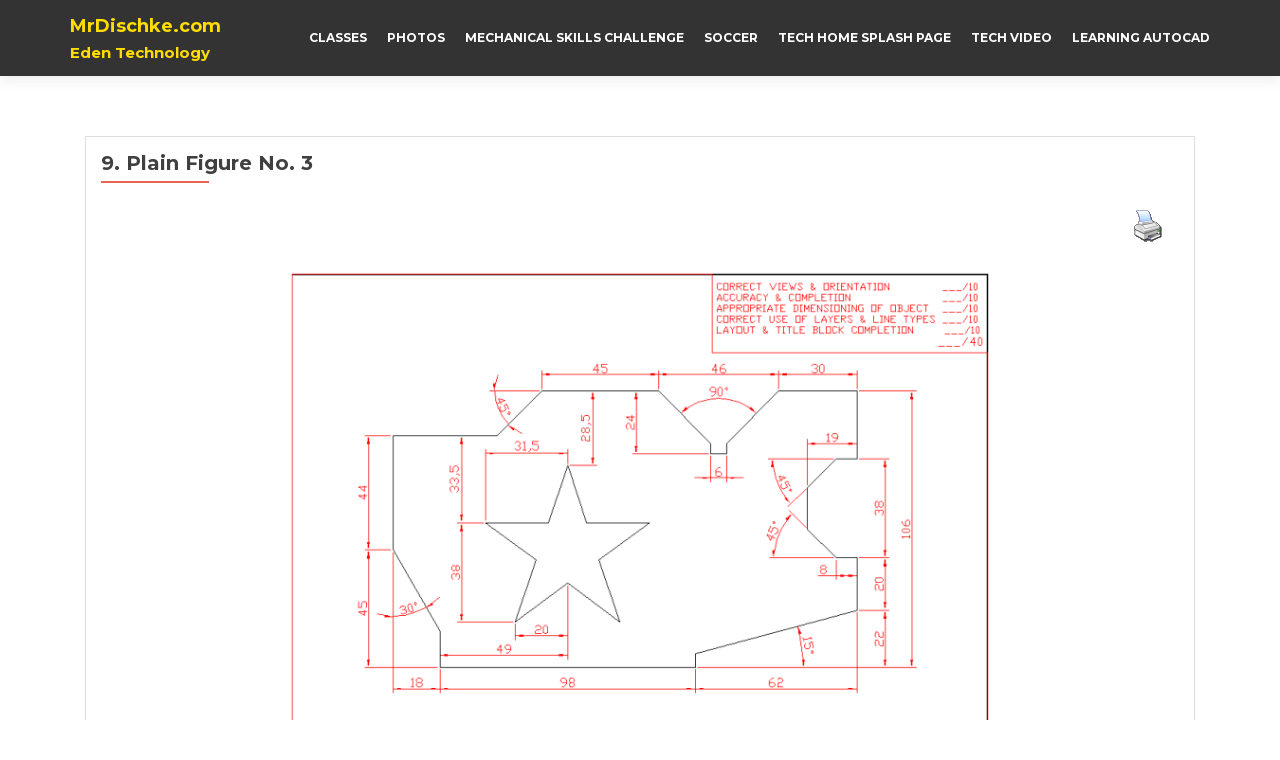

--- FILE ---
content_type: text/html; charset=UTF-8
request_url: http://mrdischke.com/gr-9-technology/1-autocad/9-plain-figure-no-3/
body_size: 11158
content:
<!DOCTYPE html>

<html lang="en-US">

<head>

	
    <meta charset="UTF-8">
    <meta name="viewport" content="width=device-width, initial-scale=1">
    <link rel="profile" href="http://gmpg.org/xfn/11">
    <link rel="pingback" href="http://mrdischke.com/xmlrpc.php">
	
	
    <!--[if lt IE 9]>
    <script src="http://mrdischke.com/wp-content/themes/zerif-lite/js/html5.js"></script>
    <link rel="stylesheet" href="http://mrdischke.com/wp-content/themes/zerif-lite/css/ie.css" type="text/css">
    <![endif]-->
	
	<title>9. Plain Figure No. 3 &#8211; MrDischke.com</title>
<meta name='robots' content='max-image-preview:large' />
<link rel='dns-prefetch' href='//fonts.googleapis.com' />
<link rel="alternate" type="application/rss+xml" title="MrDischke.com &raquo; Feed" href="http://mrdischke.com/feed/" />
<link rel="alternate" type="application/rss+xml" title="MrDischke.com &raquo; Comments Feed" href="http://mrdischke.com/comments/feed/" />
<link rel="alternate" title="oEmbed (JSON)" type="application/json+oembed" href="http://mrdischke.com/wp-json/oembed/1.0/embed?url=http%3A%2F%2Fmrdischke.com%2Fgr-9-technology%2F1-autocad%2F9-plain-figure-no-3%2F" />
<link rel="alternate" title="oEmbed (XML)" type="text/xml+oembed" href="http://mrdischke.com/wp-json/oembed/1.0/embed?url=http%3A%2F%2Fmrdischke.com%2Fgr-9-technology%2F1-autocad%2F9-plain-figure-no-3%2F&#038;format=xml" />
<style id='wp-img-auto-sizes-contain-inline-css' type='text/css'>
img:is([sizes=auto i],[sizes^="auto," i]){contain-intrinsic-size:3000px 1500px}
/*# sourceURL=wp-img-auto-sizes-contain-inline-css */
</style>
<style id='wp-emoji-styles-inline-css' type='text/css'>

	img.wp-smiley, img.emoji {
		display: inline !important;
		border: none !important;
		box-shadow: none !important;
		height: 1em !important;
		width: 1em !important;
		margin: 0 0.07em !important;
		vertical-align: -0.1em !important;
		background: none !important;
		padding: 0 !important;
	}
/*# sourceURL=wp-emoji-styles-inline-css */
</style>
<style id='wp-block-library-inline-css' type='text/css'>
:root{--wp-block-synced-color:#7a00df;--wp-block-synced-color--rgb:122,0,223;--wp-bound-block-color:var(--wp-block-synced-color);--wp-editor-canvas-background:#ddd;--wp-admin-theme-color:#007cba;--wp-admin-theme-color--rgb:0,124,186;--wp-admin-theme-color-darker-10:#006ba1;--wp-admin-theme-color-darker-10--rgb:0,107,160.5;--wp-admin-theme-color-darker-20:#005a87;--wp-admin-theme-color-darker-20--rgb:0,90,135;--wp-admin-border-width-focus:2px}@media (min-resolution:192dpi){:root{--wp-admin-border-width-focus:1.5px}}.wp-element-button{cursor:pointer}:root .has-very-light-gray-background-color{background-color:#eee}:root .has-very-dark-gray-background-color{background-color:#313131}:root .has-very-light-gray-color{color:#eee}:root .has-very-dark-gray-color{color:#313131}:root .has-vivid-green-cyan-to-vivid-cyan-blue-gradient-background{background:linear-gradient(135deg,#00d084,#0693e3)}:root .has-purple-crush-gradient-background{background:linear-gradient(135deg,#34e2e4,#4721fb 50%,#ab1dfe)}:root .has-hazy-dawn-gradient-background{background:linear-gradient(135deg,#faaca8,#dad0ec)}:root .has-subdued-olive-gradient-background{background:linear-gradient(135deg,#fafae1,#67a671)}:root .has-atomic-cream-gradient-background{background:linear-gradient(135deg,#fdd79a,#004a59)}:root .has-nightshade-gradient-background{background:linear-gradient(135deg,#330968,#31cdcf)}:root .has-midnight-gradient-background{background:linear-gradient(135deg,#020381,#2874fc)}:root{--wp--preset--font-size--normal:16px;--wp--preset--font-size--huge:42px}.has-regular-font-size{font-size:1em}.has-larger-font-size{font-size:2.625em}.has-normal-font-size{font-size:var(--wp--preset--font-size--normal)}.has-huge-font-size{font-size:var(--wp--preset--font-size--huge)}.has-text-align-center{text-align:center}.has-text-align-left{text-align:left}.has-text-align-right{text-align:right}.has-fit-text{white-space:nowrap!important}#end-resizable-editor-section{display:none}.aligncenter{clear:both}.items-justified-left{justify-content:flex-start}.items-justified-center{justify-content:center}.items-justified-right{justify-content:flex-end}.items-justified-space-between{justify-content:space-between}.screen-reader-text{border:0;clip-path:inset(50%);height:1px;margin:-1px;overflow:hidden;padding:0;position:absolute;width:1px;word-wrap:normal!important}.screen-reader-text:focus{background-color:#ddd;clip-path:none;color:#444;display:block;font-size:1em;height:auto;left:5px;line-height:normal;padding:15px 23px 14px;text-decoration:none;top:5px;width:auto;z-index:100000}html :where(.has-border-color){border-style:solid}html :where([style*=border-top-color]){border-top-style:solid}html :where([style*=border-right-color]){border-right-style:solid}html :where([style*=border-bottom-color]){border-bottom-style:solid}html :where([style*=border-left-color]){border-left-style:solid}html :where([style*=border-width]){border-style:solid}html :where([style*=border-top-width]){border-top-style:solid}html :where([style*=border-right-width]){border-right-style:solid}html :where([style*=border-bottom-width]){border-bottom-style:solid}html :where([style*=border-left-width]){border-left-style:solid}html :where(img[class*=wp-image-]){height:auto;max-width:100%}:where(figure){margin:0 0 1em}html :where(.is-position-sticky){--wp-admin--admin-bar--position-offset:var(--wp-admin--admin-bar--height,0px)}@media screen and (max-width:600px){html :where(.is-position-sticky){--wp-admin--admin-bar--position-offset:0px}}

/*# sourceURL=wp-block-library-inline-css */
</style><style id='global-styles-inline-css' type='text/css'>
:root{--wp--preset--aspect-ratio--square: 1;--wp--preset--aspect-ratio--4-3: 4/3;--wp--preset--aspect-ratio--3-4: 3/4;--wp--preset--aspect-ratio--3-2: 3/2;--wp--preset--aspect-ratio--2-3: 2/3;--wp--preset--aspect-ratio--16-9: 16/9;--wp--preset--aspect-ratio--9-16: 9/16;--wp--preset--color--black: #000000;--wp--preset--color--cyan-bluish-gray: #abb8c3;--wp--preset--color--white: #ffffff;--wp--preset--color--pale-pink: #f78da7;--wp--preset--color--vivid-red: #cf2e2e;--wp--preset--color--luminous-vivid-orange: #ff6900;--wp--preset--color--luminous-vivid-amber: #fcb900;--wp--preset--color--light-green-cyan: #7bdcb5;--wp--preset--color--vivid-green-cyan: #00d084;--wp--preset--color--pale-cyan-blue: #8ed1fc;--wp--preset--color--vivid-cyan-blue: #0693e3;--wp--preset--color--vivid-purple: #9b51e0;--wp--preset--gradient--vivid-cyan-blue-to-vivid-purple: linear-gradient(135deg,rgb(6,147,227) 0%,rgb(155,81,224) 100%);--wp--preset--gradient--light-green-cyan-to-vivid-green-cyan: linear-gradient(135deg,rgb(122,220,180) 0%,rgb(0,208,130) 100%);--wp--preset--gradient--luminous-vivid-amber-to-luminous-vivid-orange: linear-gradient(135deg,rgb(252,185,0) 0%,rgb(255,105,0) 100%);--wp--preset--gradient--luminous-vivid-orange-to-vivid-red: linear-gradient(135deg,rgb(255,105,0) 0%,rgb(207,46,46) 100%);--wp--preset--gradient--very-light-gray-to-cyan-bluish-gray: linear-gradient(135deg,rgb(238,238,238) 0%,rgb(169,184,195) 100%);--wp--preset--gradient--cool-to-warm-spectrum: linear-gradient(135deg,rgb(74,234,220) 0%,rgb(151,120,209) 20%,rgb(207,42,186) 40%,rgb(238,44,130) 60%,rgb(251,105,98) 80%,rgb(254,248,76) 100%);--wp--preset--gradient--blush-light-purple: linear-gradient(135deg,rgb(255,206,236) 0%,rgb(152,150,240) 100%);--wp--preset--gradient--blush-bordeaux: linear-gradient(135deg,rgb(254,205,165) 0%,rgb(254,45,45) 50%,rgb(107,0,62) 100%);--wp--preset--gradient--luminous-dusk: linear-gradient(135deg,rgb(255,203,112) 0%,rgb(199,81,192) 50%,rgb(65,88,208) 100%);--wp--preset--gradient--pale-ocean: linear-gradient(135deg,rgb(255,245,203) 0%,rgb(182,227,212) 50%,rgb(51,167,181) 100%);--wp--preset--gradient--electric-grass: linear-gradient(135deg,rgb(202,248,128) 0%,rgb(113,206,126) 100%);--wp--preset--gradient--midnight: linear-gradient(135deg,rgb(2,3,129) 0%,rgb(40,116,252) 100%);--wp--preset--font-size--small: 13px;--wp--preset--font-size--medium: 20px;--wp--preset--font-size--large: 36px;--wp--preset--font-size--x-large: 42px;--wp--preset--spacing--20: 0.44rem;--wp--preset--spacing--30: 0.67rem;--wp--preset--spacing--40: 1rem;--wp--preset--spacing--50: 1.5rem;--wp--preset--spacing--60: 2.25rem;--wp--preset--spacing--70: 3.38rem;--wp--preset--spacing--80: 5.06rem;--wp--preset--shadow--natural: 6px 6px 9px rgba(0, 0, 0, 0.2);--wp--preset--shadow--deep: 12px 12px 50px rgba(0, 0, 0, 0.4);--wp--preset--shadow--sharp: 6px 6px 0px rgba(0, 0, 0, 0.2);--wp--preset--shadow--outlined: 6px 6px 0px -3px rgb(255, 255, 255), 6px 6px rgb(0, 0, 0);--wp--preset--shadow--crisp: 6px 6px 0px rgb(0, 0, 0);}:where(.is-layout-flex){gap: 0.5em;}:where(.is-layout-grid){gap: 0.5em;}body .is-layout-flex{display: flex;}.is-layout-flex{flex-wrap: wrap;align-items: center;}.is-layout-flex > :is(*, div){margin: 0;}body .is-layout-grid{display: grid;}.is-layout-grid > :is(*, div){margin: 0;}:where(.wp-block-columns.is-layout-flex){gap: 2em;}:where(.wp-block-columns.is-layout-grid){gap: 2em;}:where(.wp-block-post-template.is-layout-flex){gap: 1.25em;}:where(.wp-block-post-template.is-layout-grid){gap: 1.25em;}.has-black-color{color: var(--wp--preset--color--black) !important;}.has-cyan-bluish-gray-color{color: var(--wp--preset--color--cyan-bluish-gray) !important;}.has-white-color{color: var(--wp--preset--color--white) !important;}.has-pale-pink-color{color: var(--wp--preset--color--pale-pink) !important;}.has-vivid-red-color{color: var(--wp--preset--color--vivid-red) !important;}.has-luminous-vivid-orange-color{color: var(--wp--preset--color--luminous-vivid-orange) !important;}.has-luminous-vivid-amber-color{color: var(--wp--preset--color--luminous-vivid-amber) !important;}.has-light-green-cyan-color{color: var(--wp--preset--color--light-green-cyan) !important;}.has-vivid-green-cyan-color{color: var(--wp--preset--color--vivid-green-cyan) !important;}.has-pale-cyan-blue-color{color: var(--wp--preset--color--pale-cyan-blue) !important;}.has-vivid-cyan-blue-color{color: var(--wp--preset--color--vivid-cyan-blue) !important;}.has-vivid-purple-color{color: var(--wp--preset--color--vivid-purple) !important;}.has-black-background-color{background-color: var(--wp--preset--color--black) !important;}.has-cyan-bluish-gray-background-color{background-color: var(--wp--preset--color--cyan-bluish-gray) !important;}.has-white-background-color{background-color: var(--wp--preset--color--white) !important;}.has-pale-pink-background-color{background-color: var(--wp--preset--color--pale-pink) !important;}.has-vivid-red-background-color{background-color: var(--wp--preset--color--vivid-red) !important;}.has-luminous-vivid-orange-background-color{background-color: var(--wp--preset--color--luminous-vivid-orange) !important;}.has-luminous-vivid-amber-background-color{background-color: var(--wp--preset--color--luminous-vivid-amber) !important;}.has-light-green-cyan-background-color{background-color: var(--wp--preset--color--light-green-cyan) !important;}.has-vivid-green-cyan-background-color{background-color: var(--wp--preset--color--vivid-green-cyan) !important;}.has-pale-cyan-blue-background-color{background-color: var(--wp--preset--color--pale-cyan-blue) !important;}.has-vivid-cyan-blue-background-color{background-color: var(--wp--preset--color--vivid-cyan-blue) !important;}.has-vivid-purple-background-color{background-color: var(--wp--preset--color--vivid-purple) !important;}.has-black-border-color{border-color: var(--wp--preset--color--black) !important;}.has-cyan-bluish-gray-border-color{border-color: var(--wp--preset--color--cyan-bluish-gray) !important;}.has-white-border-color{border-color: var(--wp--preset--color--white) !important;}.has-pale-pink-border-color{border-color: var(--wp--preset--color--pale-pink) !important;}.has-vivid-red-border-color{border-color: var(--wp--preset--color--vivid-red) !important;}.has-luminous-vivid-orange-border-color{border-color: var(--wp--preset--color--luminous-vivid-orange) !important;}.has-luminous-vivid-amber-border-color{border-color: var(--wp--preset--color--luminous-vivid-amber) !important;}.has-light-green-cyan-border-color{border-color: var(--wp--preset--color--light-green-cyan) !important;}.has-vivid-green-cyan-border-color{border-color: var(--wp--preset--color--vivid-green-cyan) !important;}.has-pale-cyan-blue-border-color{border-color: var(--wp--preset--color--pale-cyan-blue) !important;}.has-vivid-cyan-blue-border-color{border-color: var(--wp--preset--color--vivid-cyan-blue) !important;}.has-vivid-purple-border-color{border-color: var(--wp--preset--color--vivid-purple) !important;}.has-vivid-cyan-blue-to-vivid-purple-gradient-background{background: var(--wp--preset--gradient--vivid-cyan-blue-to-vivid-purple) !important;}.has-light-green-cyan-to-vivid-green-cyan-gradient-background{background: var(--wp--preset--gradient--light-green-cyan-to-vivid-green-cyan) !important;}.has-luminous-vivid-amber-to-luminous-vivid-orange-gradient-background{background: var(--wp--preset--gradient--luminous-vivid-amber-to-luminous-vivid-orange) !important;}.has-luminous-vivid-orange-to-vivid-red-gradient-background{background: var(--wp--preset--gradient--luminous-vivid-orange-to-vivid-red) !important;}.has-very-light-gray-to-cyan-bluish-gray-gradient-background{background: var(--wp--preset--gradient--very-light-gray-to-cyan-bluish-gray) !important;}.has-cool-to-warm-spectrum-gradient-background{background: var(--wp--preset--gradient--cool-to-warm-spectrum) !important;}.has-blush-light-purple-gradient-background{background: var(--wp--preset--gradient--blush-light-purple) !important;}.has-blush-bordeaux-gradient-background{background: var(--wp--preset--gradient--blush-bordeaux) !important;}.has-luminous-dusk-gradient-background{background: var(--wp--preset--gradient--luminous-dusk) !important;}.has-pale-ocean-gradient-background{background: var(--wp--preset--gradient--pale-ocean) !important;}.has-electric-grass-gradient-background{background: var(--wp--preset--gradient--electric-grass) !important;}.has-midnight-gradient-background{background: var(--wp--preset--gradient--midnight) !important;}.has-small-font-size{font-size: var(--wp--preset--font-size--small) !important;}.has-medium-font-size{font-size: var(--wp--preset--font-size--medium) !important;}.has-large-font-size{font-size: var(--wp--preset--font-size--large) !important;}.has-x-large-font-size{font-size: var(--wp--preset--font-size--x-large) !important;}
/*# sourceURL=global-styles-inline-css */
</style>

<style id='classic-theme-styles-inline-css' type='text/css'>
/*! This file is auto-generated */
.wp-block-button__link{color:#fff;background-color:#32373c;border-radius:9999px;box-shadow:none;text-decoration:none;padding:calc(.667em + 2px) calc(1.333em + 2px);font-size:1.125em}.wp-block-file__button{background:#32373c;color:#fff;text-decoration:none}
/*# sourceURL=/wp-includes/css/classic-themes.min.css */
</style>
<link rel='stylesheet' id='gdm-gutenberg-block-backend-js-css' href='http://mrdischke.com/wp-content/plugins/google-drive-embedder/css/gdm-blocks.css?ver=5.3.0' type='text/css' media='all' />
<link rel='stylesheet' id='pdfprnt_frontend-css' href='http://mrdischke.com/wp-content/plugins/pdf-print/css/frontend.css?ver=2.4.6' type='text/css' media='all' />
<link rel='stylesheet' id='responsiveboat-font-css' href='//fonts.googleapis.com/css?family=Titillium+Web%3A400%2C300%2C300italic%2C200italic%2C200%2C400italic%2C600%2C600italic%2C700%2C700italic%2C900&#038;ver=6.9' type='text/css' media='all' />
<link rel='stylesheet' id='zerif_bootstrap_style-css' href='http://mrdischke.com/wp-content/themes/zerif-lite/css/bootstrap.css?ver=6.9' type='text/css' media='all' />
<link rel='stylesheet' id='responsiveboat-style-css' href='http://mrdischke.com/wp-content/themes/zerif-lite/style.css?ver=6.9' type='text/css' media='all' />
<link rel='stylesheet' id='zerif_font-css' href='//fonts.googleapis.com/css?family=Lato%3A300%2C400%2C700%2C400italic%7CMontserrat%3A700%7CHomemade+Apple&#038;subset=latin%2Clatin-ext' type='text/css' media='all' />
<link rel='stylesheet' id='zerif_font_all-css' href='//fonts.googleapis.com/css?family=Open+Sans%3A400%2C300%2C300italic%2C400italic%2C600italic%2C600%2C700%2C700italic%2C800%2C800italic&#038;ver=6.9' type='text/css' media='all' />
<link rel='stylesheet' id='zerif_fontawesome-css' href='http://mrdischke.com/wp-content/themes/zerif-lite/css/font-awesome.min.css?ver=v1' type='text/css' media='all' />
<link rel='stylesheet' id='zerif_pixeden_style-css' href='http://mrdischke.com/wp-content/themes/zerif-lite/css/pixeden-icons.css?ver=v1' type='text/css' media='all' />
<link rel='stylesheet' id='zerif_style-css' href='http://mrdischke.com/wp-content/themes/responsiveboat/style.css?ver=v1' type='text/css' media='all' />
<link rel='stylesheet' id='zerif_responsive_style-css' href='http://mrdischke.com/wp-content/themes/zerif-lite/css/responsive.css?ver=v1' type='text/css' media='all' />
<link rel='stylesheet' id='tablepress-default-css' href='http://mrdischke.com/wp-content/plugins/tablepress/css/build/default.css?ver=3.2.5' type='text/css' media='all' />
<script type="text/javascript" src="http://mrdischke.com/wp-includes/js/jquery/jquery.min.js?ver=3.7.1" id="jquery-core-js"></script>
<script type="text/javascript" src="http://mrdischke.com/wp-includes/js/jquery/jquery-migrate.min.js?ver=3.4.1" id="jquery-migrate-js"></script>
<link rel="https://api.w.org/" href="http://mrdischke.com/wp-json/" /><link rel="alternate" title="JSON" type="application/json" href="http://mrdischke.com/wp-json/wp/v2/pages/51" /><link rel="EditURI" type="application/rsd+xml" title="RSD" href="http://mrdischke.com/xmlrpc.php?rsd" />
<meta name="generator" content="WordPress 6.9" />
<link rel="canonical" href="http://mrdischke.com/gr-9-technology/1-autocad/9-plain-figure-no-3/" />
<link rel='shortlink' href='http://mrdischke.com/?p=51' />
<style type="text/css">.recentcomments a{display:inline !important;padding:0 !important;margin:0 !important;}</style><style type="text/css" id="custom-background-css">
body.custom-background { background-image: url("http://mrdischke.com/wp-content/themes/responsiveboat/images/bg.jpg"); background-position: center top; background-size: auto; background-repeat: repeat; background-attachment: scroll; }
</style>
	<link rel="icon" href="http://mrdischke.com/wp-content/uploads/2016/02/cropped-cropped-cropped-smart-tech-blue-abstract-design-website-header1-1-32x32.jpg" sizes="32x32" />
<link rel="icon" href="http://mrdischke.com/wp-content/uploads/2016/02/cropped-cropped-cropped-smart-tech-blue-abstract-design-website-header1-1-192x192.jpg" sizes="192x192" />
<link rel="apple-touch-icon" href="http://mrdischke.com/wp-content/uploads/2016/02/cropped-cropped-cropped-smart-tech-blue-abstract-design-website-header1-1-180x180.jpg" />
<meta name="msapplication-TileImage" content="http://mrdischke.com/wp-content/uploads/2016/02/cropped-cropped-cropped-smart-tech-blue-abstract-design-website-header1-1-270x270.jpg" />
	
	
</head>


	<body class="wp-singular page-template page-template-template-fullwidth page-template-template-fullwidth-php page page-id-51 page-child parent-pageid-42 wp-theme-zerif-lite wp-child-theme-responsiveboat" itemscope="itemscope" itemtype="http://schema.org/WebPage">



		<header id="home" class="header" itemscope="itemscope" itemtype="http://schema.org/WPHeader" role="banner">

			
				<div id="main-nav" class="navbar navbar-inverse bs-docs-nav" role="banner">
					<div class="container">

						<div class="navbar-header responsive-logo">

							<button class="navbar-toggle collapsed" type="button" data-toggle="collapse" data-target=".bs-navbar-collapse">

							<span class="sr-only">Toggle navigation</span>

							<span class="icon-bar"></span>

							<span class="icon-bar"></span>

							<span class="icon-bar"></span>

							</button>

							<a href="http://mrdischke.com/" class="navbar-brand"><h1 class='rb-site-title'>MrDischke.com</h1><h2 class='rb-site-description'>Eden Technology</h2></a>
						</div>

						<nav class="navbar-collapse bs-navbar-collapse collapse" role="navigation" id="site-navigation" itemscope="itemscope" itemtype="http://schema.org/SiteNavigationElement" role="navigation">
							<ul id="menu-main-menu" class="nav navbar-nav navbar-right responsive-nav main-nav-list"><li id="menu-item-29" class="menu-item menu-item-type-taxonomy menu-item-object-category menu-item-has-children menu-item-29"><a href="http://mrdischke.com/category/classes/">Classes</a>
<ul class="sub-menu">
	<li id="menu-item-622" class="menu-item menu-item-type-post_type menu-item-object-page menu-item-has-children menu-item-622"><a href="http://mrdischke.com/gr-9-woodworking/">Gr 9 Woodworking</a>
	<ul class="sub-menu">
		<li id="menu-item-928" class="menu-item menu-item-type-post_type menu-item-object-page menu-item-928"><a href="http://mrdischke.com/1-career-research/">1. Career Research</a></li>
		<li id="menu-item-628" class="menu-item menu-item-type-post_type menu-item-object-page menu-item-628"><a href="http://mrdischke.com/gr-9-woodworking/1-technical-drawings/">1. Technical Drawings</a></li>
		<li id="menu-item-1017" class="menu-item menu-item-type-post_type menu-item-object-page menu-item-1017"><a href="http://mrdischke.com/gr-9-woodworking/1-technical-drawings/2-cnc-plaque/">1b. CNC plaque</a></li>
		<li id="menu-item-627" class="menu-item menu-item-type-post_type menu-item-object-page menu-item-627"><a href="http://mrdischke.com/gr-9-woodworking/intro-to-tools/">2 Intro to Tools</a></li>
		<li id="menu-item-626" class="menu-item menu-item-type-post_type menu-item-object-page menu-item-626"><a href="http://mrdischke.com/gr-9-woodworking/3-woodworking-machines/">3 Woodworking Machines</a></li>
		<li id="menu-item-625" class="menu-item menu-item-type-post_type menu-item-object-page menu-item-has-children menu-item-625"><a href="http://mrdischke.com/gr-9-woodworking/4-wood-manufacturing/">4. Wood Manufacturing</a>
		<ul class="sub-menu">
			<li id="menu-item-1171" class="menu-item menu-item-type-post_type menu-item-object-page menu-item-1171"><a href="http://mrdischke.com/gr-9-woodworking/4-wood-manufacturing/treasure-chest-roles-explained/">Treasure Chest Roles Explained</a></li>
			<li id="menu-item-736" class="menu-item menu-item-type-post_type menu-item-object-page menu-item-736"><a href="http://mrdischke.com/gr-9-woodworking/observationcommunication-rubric/">Observation/Communication Rubric</a></li>
		</ul>
</li>
		<li id="menu-item-624" class="menu-item menu-item-type-post_type menu-item-object-page menu-item-has-children menu-item-624"><a href="http://mrdischke.com/gr-9-woodworking/5-final-exam-project/">5. Final Exam Project</a>
		<ul class="sub-menu">
			<li id="menu-item-816" class="menu-item menu-item-type-post_type menu-item-object-page menu-item-816"><a href="http://mrdischke.com/gr-9-woodworking/5-final-exam-project/gumball-machine-drawing/">Gumball Machine  Drawing</a></li>
			<li id="menu-item-623" class="menu-item menu-item-type-post_type menu-item-object-page menu-item-623"><a href="http://mrdischke.com/gr-9-woodworking/5-final-exam-project/gumball-outline/">Gumball Outline</a></li>
			<li id="menu-item-812" class="menu-item menu-item-type-post_type menu-item-object-page menu-item-812"><a href="http://mrdischke.com/gr-9-woodworking/5-final-exam-project/gumball-machine-parts-list/">Gumball Machine Parts List</a></li>
			<li id="menu-item-811" class="menu-item menu-item-type-post_type menu-item-object-page menu-item-811"><a href="http://mrdischke.com/gr-9-woodworking/5-final-exam-project/gumball-machine-project-introduction/">Gumball Machine, Project Introduction</a></li>
			<li id="menu-item-813" class="menu-item menu-item-type-post_type menu-item-object-page menu-item-813"><a href="http://mrdischke.com/gr-9-woodworking/5-final-exam-project/gumball-machine-marking-sheet/">Gumball Machine Marking Sheet</a></li>
		</ul>
</li>
		<li id="menu-item-917" class="menu-item menu-item-type-post_type menu-item-object-page menu-item-917"><a href="http://mrdischke.com/gr-9-woodworking/6-gr-9-manuf-marks/">6. Gr 9 Manuf. Marks</a></li>
	</ul>
</li>
	<li id="menu-item-9" class="menu-item menu-item-type-post_type menu-item-object-page current-page-ancestor menu-item-has-children menu-item-9"><a href="http://mrdischke.com/gr-9-technology/">Gr 9 Technology</a>
	<ul class="sub-menu">
		<li id="menu-item-187" class="menu-item menu-item-type-post_type menu-item-object-page menu-item-has-children menu-item-187"><a href="http://mrdischke.com/gr-9-technology/gr-9-technology-outline/0-introduction/">0. Introduction</a>
		<ul class="sub-menu">
			<li id="menu-item-190" class="menu-item menu-item-type-post_type menu-item-object-page menu-item-190"><a href="http://mrdischke.com/gr-9-technology/gr-9-technology-outline/">Gr 9 Technology Outline</a></li>
			<li id="menu-item-197" class="menu-item menu-item-type-post_type menu-item-object-page menu-item-197"><a href="http://mrdischke.com/gr-9-technology/calendar/">Gr. 9 Calendar</a></li>
			<li id="menu-item-202" class="menu-item menu-item-type-post_type menu-item-object-page menu-item-202"><a href="http://mrdischke.com/gr-9-technology/gr-9-technology-outline/gr-9-tech-report-format/">Gr. 9 Tech report format</a></li>
		</ul>
</li>
		<li id="menu-item-1157" class="menu-item menu-item-type-post_type menu-item-object-page menu-item-1157"><a href="http://mrdischke.com/1-career-research/">1. Career Research</a></li>
		<li id="menu-item-49" class="menu-item menu-item-type-post_type menu-item-object-page current-page-ancestor menu-item-49"><a href="http://mrdischke.com/gr-9-technology/1-autocad/">1 AutoCAD</a></li>
		<li id="menu-item-88" class="menu-item menu-item-type-post_type menu-item-object-page menu-item-has-children menu-item-88"><a href="http://mrdischke.com/gr-9-technology/2-cnc-plaque/">2. CNC Locker Plaque</a>
		<ul class="sub-menu">
			<li id="menu-item-258" class="menu-item menu-item-type-post_type menu-item-object-page menu-item-258"><a href="http://mrdischke.com/gr-9-technology/2-cnc-plaque/cnc-programming-g-code-basics/">CNC PROGRAMMING G-Code basics</a></li>
			<li id="menu-item-422" class="menu-item menu-item-type-post_type menu-item-object-page menu-item-422"><a href="http://mrdischke.com/gr-9-technology/2-cnc-plaque/mastercam-engraving-instructions-video/">MasterCAM Engraving Instructions (Video)</a></li>
		</ul>
</li>
		<li id="menu-item-87" class="menu-item menu-item-type-post_type menu-item-object-page menu-item-has-children menu-item-87"><a href="http://mrdischke.com/gr-9-technology/3-rockets/">Rockets</a>
		<ul class="sub-menu">
			<li id="menu-item-509" class="menu-item menu-item-type-post_type menu-item-object-page menu-item-509"><a href="http://mrdischke.com/gr-9-technology/3-rockets/rocket-outline/">Rocket Outline</a></li>
			<li id="menu-item-506" class="menu-item menu-item-type-post_type menu-item-object-page menu-item-506"><a href="http://mrdischke.com/internet-research-grade-9-rockets/">Internet Research Grade 9 Rockets</a></li>
			<li id="menu-item-516" class="menu-item menu-item-type-post_type menu-item-object-page menu-item-516"><a href="http://mrdischke.com/gr-9-technology/3-rockets/space-cad-setup/">Space CAD Setup</a></li>
			<li id="menu-item-89" class="menu-item menu-item-type-post_type menu-item-object-page menu-item-89"><a href="http://mrdischke.com/gr-9-technology/3-rockets/gr-9-rockets-2015-16-sem-1/">Gr 9</a></li>
		</ul>
</li>
		<li id="menu-item-338" class="menu-item menu-item-type-post_type menu-item-object-page menu-item-has-children menu-item-338"><a href="http://mrdischke.com/gr-9-technology/orthographic-drawings/">Orthographic Drawings</a>
		<ul class="sub-menu">
			<li id="menu-item-334" class="menu-item menu-item-type-post_type menu-item-object-page menu-item-334"><a href="http://mrdischke.com/gr-9-technology/orthographic-drawings/0-ortho-question-answer-sheet/">0. Ortho Question ANSWER SHEET</a></li>
			<li id="menu-item-337" class="menu-item menu-item-type-post_type menu-item-object-page menu-item-337"><a href="http://mrdischke.com/gr-9-technology/orthographic-drawings/1-introtoorthographicdrawings/">1.Intro to Orthographic Drawings</a></li>
			<li id="menu-item-336" class="menu-item menu-item-type-post_type menu-item-object-page menu-item-336"><a href="http://mrdischke.com/gr-9-technology/orthographic-drawings/2-ortho-matching-exercise/">2. Ortho Matching Exercise</a></li>
			<li id="menu-item-335" class="menu-item menu-item-type-post_type menu-item-object-page menu-item-335"><a href="http://mrdischke.com/gr-9-technology/orthographic-drawings/3-identifying-faces-exercise/">3. Identifying Faces Exercise</a></li>
			<li id="menu-item-333" class="menu-item menu-item-type-post_type menu-item-object-page menu-item-333"><a href="http://mrdischke.com/gr-9-technology/orthographic-drawings/corner-bracket/">Corner Bracket</a></li>
			<li id="menu-item-332" class="menu-item menu-item-type-post_type menu-item-object-page menu-item-has-children menu-item-332"><a href="http://mrdischke.com/gr-9-technology/orthographic-drawings/ortho-drawings/">Ortho Drawings (practice)</a>
			<ul class="sub-menu">
				<li id="menu-item-1148" class="menu-item menu-item-type-post_type menu-item-object-page menu-item-1148"><a href="http://mrdischke.com/ortho-drawings-2/">Ortho Drawings ( #2)</a></li>
			</ul>
</li>
		</ul>
</li>
		<li id="menu-item-353" class="menu-item menu-item-type-post_type menu-item-object-page menu-item-has-children menu-item-353"><a href="http://mrdischke.com/gr-9-technology/device-holder/">Device Holder</a>
		<ul class="sub-menu">
			<li id="menu-item-416" class="menu-item menu-item-type-post_type menu-item-object-page menu-item-416"><a href="http://mrdischke.com/gr-9-technology/device-holder/mastercam-cutting-out-parts-for-the-device-holder/">MasterCAM cutting out parts for the Device holder (video)</a></li>
		</ul>
</li>
		<li id="menu-item-412" class="menu-item menu-item-type-post_type menu-item-object-page menu-item-has-children menu-item-412"><a href="http://mrdischke.com/gr-9-technology/mouse-trap-powered-car/">Mouse Trap Powered Car</a>
		<ul class="sub-menu">
			<li id="menu-item-411" class="menu-item menu-item-type-post_type menu-item-object-page menu-item-411"><a href="http://mrdischke.com/gr-9-technology/mouse-trap-powered-car/mouse-trap-powered-car-outline/">Mouse Trap Powered Car outline</a></li>
			<li id="menu-item-410" class="menu-item menu-item-type-post_type menu-item-object-page menu-item-410"><a href="http://mrdischke.com/gr-9-technology/mouse-trap-powered-car/mousetrap-car-research/">Mousetrap Car Research</a></li>
			<li id="menu-item-409" class="menu-item menu-item-type-post_type menu-item-object-page menu-item-409"><a href="http://mrdischke.com/gr-9-technology/mouse-trap-powered-car/mousetrap-car-arm-length-tire-size-and-distance-calculations/">Mousetrap Car Arm length, tire size and distance calculations</a></li>
			<li id="menu-item-538" class="menu-item menu-item-type-post_type menu-item-object-page menu-item-538"><a href="http://mrdischke.com/gr-9-technology/mouse-trap-powered-car/mousetrap-inventor-parts/">Mousetrap Inventor Parts</a></li>
		</ul>
</li>
		<li id="menu-item-495" class="menu-item menu-item-type-post_type menu-item-object-page menu-item-has-children menu-item-495"><a href="http://mrdischke.com/gr-9-technology/gr-9-final-exam-project/">Gr. 9 Final EXAM Project</a>
		<ul class="sub-menu">
			<li id="menu-item-496" class="menu-item menu-item-type-post_type menu-item-object-page menu-item-496"><a href="http://mrdischke.com/gr-9-technology/kinder-egg-bomber/">KINDER EGG BOMBER</a></li>
			<li id="menu-item-568" class="menu-item menu-item-type-post_type menu-item-object-page menu-item-568"><a href="http://mrdischke.com/gr-9-technology/gr-9-final-exam-project/kinder-egg-bomber-research/">Kinder Egg bomber – Research</a></li>
		</ul>
</li>
		<li id="menu-item-277" class="menu-item menu-item-type-post_type menu-item-object-page menu-item-277"><a href="http://mrdischke.com/gr-9-technology/gr-9-marks/">Gr 9 Marks</a></li>
	</ul>
</li>
	<li id="menu-item-1288" class="menu-item menu-item-type-post_type menu-item-object-page menu-item-has-children menu-item-1288"><a href="http://mrdischke.com/gr-10-technology-2/">Gr 10 Technology</a>
	<ul class="sub-menu">
		<li id="menu-item-1287" class="menu-item menu-item-type-post_type menu-item-object-page menu-item-1287"><a href="http://mrdischke.com/gr-10-technology-2/hand-drawings/">Hand Drawings</a></li>
		<li id="menu-item-1313" class="menu-item menu-item-type-post_type menu-item-object-page menu-item-1313"><a href="http://mrdischke.com/gr-10-technology-2/autocad/">Computer Drafting</a></li>
		<li id="menu-item-1312" class="menu-item menu-item-type-post_type menu-item-object-page menu-item-1312"><a href="http://mrdischke.com/gr-10-technology-2/rockets/">Rockets</a></li>
		<li id="menu-item-1376" class="menu-item menu-item-type-post_type menu-item-object-page menu-item-1376"><a href="http://mrdischke.com/gr-10-technology-2/desktop-organizer/">Desktop Organizer</a></li>
		<li id="menu-item-1398" class="menu-item menu-item-type-post_type menu-item-object-page menu-item-1398"><a href="http://mrdischke.com/gr-10-technology-2/railroad-crossing/">Railroad Crossing</a></li>
		<li id="menu-item-1316" class="menu-item menu-item-type-post_type menu-item-object-page menu-item-1316"><a href="http://mrdischke.com/gr-10-technology-2/gr-10-marks/">Gr 10 Marks</a></li>
	</ul>
</li>
	<li id="menu-item-1585" class="menu-item menu-item-type-post_type menu-item-object-page menu-item-has-children menu-item-1585"><a href="http://mrdischke.com/gr-11-engineering/">Gr 11 Engineering</a>
	<ul class="sub-menu">
		<li id="menu-item-1594" class="menu-item menu-item-type-post_type menu-item-object-page menu-item-1594"><a href="http://mrdischke.com/gr-11-architecture/cardboard-boat/">Cardboard Boat</a></li>
	</ul>
</li>
	<li id="menu-item-5" class="menu-item menu-item-type-post_type menu-item-object-page menu-item-has-children menu-item-5"><a href="http://mrdischke.com/gr-11-architecture/">Gr 11 Architecture</a>
	<ul class="sub-menu">
		<li id="menu-item-656" class="menu-item menu-item-type-post_type menu-item-object-page menu-item-has-children menu-item-656"><a href="http://mrdischke.com/gr-11-architecture/cardboard-boat/">Cardboard Boat</a>
		<ul class="sub-menu">
			<li id="menu-item-657" class="menu-item menu-item-type-post_type menu-item-object-page menu-item-657"><a href="http://mrdischke.com/gr-11-architecture/cardboard-boat/cardboard-boat-project-outline/">CARDBOARD BOAT PROJECT Outline</a></li>
			<li id="menu-item-660" class="menu-item menu-item-type-post_type menu-item-object-page menu-item-660"><a href="http://mrdischke.com/gr-11-architecture/cardboard-boat/steps-in-calculating-weight/">Steps in Calculating Weight</a></li>
			<li id="menu-item-664" class="menu-item menu-item-type-post_type menu-item-object-page menu-item-664"><a href="http://mrdischke.com/gr-11-architecture/cardboard-boat/cardboard-boats-internet-research/">Cardboard Boats Internet Research</a></li>
		</ul>
</li>
		<li id="menu-item-196" class="menu-item menu-item-type-post_type menu-item-object-page menu-item-has-children menu-item-196"><a href="http://mrdischke.com/gr-9-technology/gr-9-technology-outline/0-introduction/">0. Introduction</a>
		<ul class="sub-menu">
			<li id="menu-item-694" class="menu-item menu-item-type-post_type menu-item-object-page menu-item-694"><a href="http://mrdischke.com/gr-11-architecture/ch-01-the-world-of-architectureenter-a-title-ch-01-the-world-of-architecture/">Ch 01 – The World of ArchitectureEnter a Title Ch 01 – The World of Architecture</a></li>
			<li id="menu-item-27" class="menu-item menu-item-type-post_type menu-item-object-page menu-item-27"><a href="http://mrdischke.com/gr-11-architecture/space_planning_in_residential_design/">Space_Planning_in_Residential_Design</a></li>
		</ul>
</li>
		<li id="menu-item-950" class="menu-item menu-item-type-post_type menu-item-object-page menu-item-950"><a href="http://mrdischke.com/gr-11-architecture/kitchen-layout-design/">Kitchen Layout Design</a></li>
		<li id="menu-item-261" class="menu-item menu-item-type-post_type menu-item-object-page menu-item-has-children menu-item-261"><a href="http://mrdischke.com/gr-11-architecture/wall-section/">Wall Section</a>
		<ul class="sub-menu">
			<li id="menu-item-724" class="menu-item menu-item-type-post_type menu-item-object-page menu-item-724"><a href="http://mrdischke.com/gr-11-architecture/wall-section/inventor-parts/">Inventor Parts</a></li>
			<li id="menu-item-745" class="menu-item menu-item-type-post_type menu-item-object-page menu-item-745"><a href="http://mrdischke.com/gr-11-architecture/wall-section/rubrics/">Rubrics</a></li>
			<li id="menu-item-1255" class="menu-item menu-item-type-post_type menu-item-object-page menu-item-1255"><a href="http://mrdischke.com/building-permit-assignment/">Building permit Assignment</a></li>
			<li id="menu-item-361" class="menu-item menu-item-type-post_type menu-item-object-page menu-item-361"><a href="http://mrdischke.com/gr-11-architecture/truss-vs-rafter/">Truss vs Rafter</a></li>
		</ul>
</li>
		<li id="menu-item-392" class="menu-item menu-item-type-post_type menu-item-object-page menu-item-has-children menu-item-392"><a href="http://mrdischke.com/gr-11-architecture/revit/">Revit</a>
		<ul class="sub-menu">
			<li id="menu-item-272" class="menu-item menu-item-type-post_type menu-item-object-page menu-item-272"><a href="http://mrdischke.com/gr-11-architecture/wall-section/foundation-plan/">Foundation Plan</a></li>
			<li id="menu-item-393" class="menu-item menu-item-type-post_type menu-item-object-page menu-item-393"><a href="http://mrdischke.com/gr-11-architecture/full-practice-house/">Full Practice House</a></li>
			<li id="menu-item-798" class="menu-item menu-item-type-post_type menu-item-object-page menu-item-798"><a href="http://mrdischke.com/gr-11-architecture/revit/revit-videos/">REVIT VIDEOS</a></li>
			<li id="menu-item-803" class="menu-item menu-item-type-post_type menu-item-object-page menu-item-803"><a href="http://mrdischke.com/gr-11-architecture/revit/pre-revit-exam/">Revit – Shed</a></li>
			<li id="menu-item-958" class="menu-item menu-item-type-post_type menu-item-object-page menu-item-958"><a href="http://mrdischke.com/gr-11-architecture/revit/revit-house-recreation/">Revit House Recreation</a></li>
		</ul>
</li>
		<li id="menu-item-531" class="menu-item menu-item-type-post_type menu-item-object-page menu-item-has-children menu-item-531"><a href="http://mrdischke.com/gr-11-architecture/final-exam/">Final Exam</a>
		<ul class="sub-menu">
			<li id="menu-item-573" class="menu-item menu-item-type-post_type menu-item-object-page menu-item-573"><a href="http://mrdischke.com/gr-11-architecture/final-exam/architecture-final-exam-projects/">Architecture Final Exam Projects</a></li>
			<li id="menu-item-528" class="menu-item menu-item-type-post_type menu-item-object-page menu-item-528"><a href="http://mrdischke.com/gr-11-architecture/final-exam/final-exam-outline/">Final Exam Outline</a></li>
			<li id="menu-item-527" class="menu-item menu-item-type-post_type menu-item-object-page menu-item-527"><a href="http://mrdischke.com/gr-11-architecture/final-exam/final-exam-evaluation-rubric/">Final Exam Evaluation Rubric</a></li>
			<li id="menu-item-560" class="menu-item menu-item-type-post_type menu-item-object-page menu-item-560"><a href="http://mrdischke.com/gr-11-architecture/final-exam/video-instructuions/">Video Instructions</a></li>
			<li id="menu-item-556" class="menu-item menu-item-type-post_type menu-item-object-page menu-item-556"><a href="http://mrdischke.com/gr-11-architecture/final-exam/printing-on-the-hp-roll-printer/">Printing on the HP Roll Printer</a></li>
		</ul>
</li>
		<li id="menu-item-291" class="menu-item menu-item-type-post_type menu-item-object-page menu-item-291"><a href="http://mrdischke.com/gr-11-architecture/gr-11-marks/">Gr 11 Marks</a></li>
	</ul>
</li>
	<li id="menu-item-36" class="menu-item menu-item-type-post_type menu-item-object-page menu-item-has-children menu-item-36"><a href="http://mrdischke.com/gr-12-architecture/">Gr 12 Architecture</a>
	<ul class="sub-menu">
		<li id="menu-item-1353" class="menu-item menu-item-type-post_type menu-item-object-page menu-item-1353"><a href="http://mrdischke.com/gr-12-architecture/architectural-resources/">Architectural Resources</a></li>
		<li id="menu-item-1534" class="menu-item menu-item-type-post_type menu-item-object-page menu-item-1534"><a href="http://mrdischke.com/design-build/">Design &#038; Build</a></li>
		<li id="menu-item-1449" class="menu-item menu-item-type-post_type menu-item-object-page menu-item-1449"><a href="http://mrdischke.com/gr-11-architecture/bunkie-redesign/">Bunkie Design</a></li>
		<li id="menu-item-990" class="menu-item menu-item-type-post_type menu-item-object-page menu-item-has-children menu-item-990"><a href="http://mrdischke.com/gr-12-architecture/structural/">Structural</a>
		<ul class="sub-menu">
			<li id="menu-item-994" class="menu-item menu-item-type-post_type menu-item-object-page menu-item-994"><a href="http://mrdischke.com/gr-12-architecture/structural/a-truss-bridge/">A-Truss Bridge</a></li>
			<li id="menu-item-993" class="menu-item menu-item-type-post_type menu-item-object-page menu-item-993"><a href="http://mrdischke.com/gr-12-architecture/structural/2-free-body-diagram/">2. Free Body Diagram</a></li>
			<li id="menu-item-992" class="menu-item menu-item-type-post_type menu-item-object-page menu-item-992"><a href="http://mrdischke.com/gr-12-architecture/structural/4-materials-testing/">4. Materials Testing</a></li>
			<li id="menu-item-991" class="menu-item menu-item-type-post_type menu-item-object-page menu-item-991"><a href="http://mrdischke.com/gr-12-architecture/structural/structural-questions/">Structural Questions</a></li>
			<li id="menu-item-998" class="menu-item menu-item-type-post_type menu-item-object-page menu-item-998"><a href="http://mrdischke.com/gr-12-architecture/structural/bridge-challenge/">Bridge Challenge</a></li>
			<li id="menu-item-1069" class="menu-item menu-item-type-post_type menu-item-object-page menu-item-1069"><a href="http://mrdischke.com/gr-12-architecture/structural/bridge-challenge/bridge-report/">Bridge Report</a></li>
		</ul>
</li>
		<li id="menu-item-829" class="menu-item menu-item-type-post_type menu-item-object-page menu-item-has-children menu-item-829"><a href="http://mrdischke.com/gr-11-architecture/final-exam/final-exam-evaluation-rubric/final-exam/">Final Exam</a>
		<ul class="sub-menu">
			<li id="menu-item-944" class="menu-item menu-item-type-post_type menu-item-object-page menu-item-944"><a href="http://mrdischke.com/gr-12-architecture/gr-12-exam-outline/">Gr 12 Exam Outline sem 1</a></li>
		</ul>
</li>
		<li id="menu-item-301" class="menu-item menu-item-type-post_type menu-item-object-page menu-item-301"><a href="http://mrdischke.com/gr-12-architecture/gr-12-marks/">Gr 12 Marks</a></li>
	</ul>
</li>
	<li id="menu-item-1599" class="menu-item menu-item-type-post_type menu-item-object-page menu-item-has-children menu-item-1599"><a href="http://mrdischke.com/gr-12-engineering/">Gr 12 Engineering</a>
	<ul class="sub-menu">
		<li id="menu-item-1602" class="menu-item menu-item-type-post_type menu-item-object-page menu-item-1602"><a href="http://mrdischke.com/gr-11-architecture/cardboard-boat/">Cardboard Boat</a></li>
	</ul>
</li>
</ul>
</li>
<li id="menu-item-17" class="menu-item menu-item-type-post_type menu-item-object-page menu-item-has-children menu-item-17"><a href="http://mrdischke.com/photos/">Photos</a>
<ul class="sub-menu">
	<li id="menu-item-892" class="menu-item menu-item-type-post_type menu-item-object-page menu-item-892"><a href="http://mrdischke.com/photos/sstc-technology/">SSTC TECHNOLOGY</a></li>
	<li id="menu-item-215" class="menu-item menu-item-type-post_type menu-item-object-page menu-item-has-children menu-item-215"><a href="http://mrdischke.com/photos/cardboard-boats/">Cardboard Boats</a>
	<ul class="sub-menu">
		<li id="menu-item-1679" class="menu-item menu-item-type-post_type menu-item-object-page menu-item-1679"><a href="http://mrdischke.com/boats-23-24/">Boats 2023-24</a></li>
		<li id="menu-item-1664" class="menu-item menu-item-type-post_type menu-item-object-page menu-item-1664"><a href="http://mrdischke.com/boats-2022-23/">Boats 2022-23</a></li>
		<li id="menu-item-1345" class="menu-item menu-item-type-post_type menu-item-object-page menu-item-1345"><a href="http://mrdischke.com/photos/cardboard-boats-2019-20/">Boats 2019-20</a></li>
		<li id="menu-item-1122" class="menu-item menu-item-type-post_type menu-item-object-page menu-item-has-children menu-item-1122"><a href="http://mrdischke.com/photos/cardboard-boats-2/boats-2018-19/">Boats 2018-19</a>
		<ul class="sub-menu">
			<li id="menu-item-1239" class="menu-item menu-item-type-post_type menu-item-object-page menu-item-1239"><a href="http://mrdischke.com/provincial-2018-19/">Provincial 2018-19</a></li>
			<li id="menu-item-1165" class="menu-item menu-item-type-post_type menu-item-object-page menu-item-1165"><a href="http://mrdischke.com/regional-2018-19/">Regional (2018-19)</a></li>
			<li id="menu-item-1123" class="menu-item menu-item-type-post_type menu-item-object-page menu-item-1123"><a href="http://mrdischke.com/photos/cardboard-boats-2/boats-2018-19/boats-2018-19-local/">Local 2018-19</a></li>
		</ul>
</li>
		<li id="menu-item-901" class="menu-item menu-item-type-post_type menu-item-object-page menu-item-901"><a href="http://mrdischke.com/photos/boats-2017-18/">Boats 2017-18</a></li>
		<li id="menu-item-717" class="menu-item menu-item-type-post_type menu-item-object-page menu-item-has-children menu-item-717"><a href="http://mrdischke.com/photos/cardboard-boat-2016-17/cardboard-boats-2016-17/">Boats 2016-17</a>
		<ul class="sub-menu">
			<li id="menu-item-791" class="menu-item menu-item-type-post_type menu-item-object-page menu-item-791"><a href="http://mrdischke.com/photos/cardboard-boat-2016-17/cardboard-boats-2016-17/">Local 2016-17</a></li>
			<li id="menu-item-794" class="menu-item menu-item-type-post_type menu-item-object-page menu-item-794"><a href="http://mrdischke.com/photos/cardboard-boat-2016-17/cardboard-boat-regional-2016-17/">Regional 2016-17</a></li>
		</ul>
</li>
		<li id="menu-item-907" class="menu-item menu-item-type-post_type menu-item-object-page menu-item-has-children menu-item-907"><a href="http://mrdischke.com/photos/boats-2015-16/">Boats 2015-16</a>
		<ul class="sub-menu">
			<li id="menu-item-28" class="menu-item menu-item-type-post_type menu-item-object-page menu-item-28"><a href="http://mrdischke.com/photos/london-boat-challenge-2015-16-regional/">Regional 2015-16</a></li>
		</ul>
</li>
		<li id="menu-item-906" class="menu-item menu-item-type-post_type menu-item-object-page menu-item-906"><a href="http://mrdischke.com/photos/boats-2014-15/">Boats 2014-15</a></li>
		<li id="menu-item-207" class="menu-item menu-item-type-post_type menu-item-object-page menu-item-207"><a href="http://mrdischke.com/photos/cardboard-boats/cardboard-boats-2010-11-gss/">Boats 2010-11 (GSS)</a></li>
	</ul>
</li>
	<li id="menu-item-79" class="menu-item menu-item-type-post_type menu-item-object-page menu-item-79"><a href="http://mrdischke.com/gr-9-technology/3-rockets/gr-9-rockets-2015-16-sem-1/">Gr 9 Photos</a></li>
</ul>
</li>
<li id="menu-item-230" class="menu-item menu-item-type-post_type menu-item-object-page menu-item-has-children menu-item-230"><a href="http://mrdischke.com/mechanical-skills-challenge/">Mechanical Skills Challenge</a>
<ul class="sub-menu">
	<li id="menu-item-235" class="menu-item menu-item-type-post_type menu-item-object-page menu-item-has-children menu-item-235"><a href="http://mrdischke.com/mechanical-skills-challenge/skills-2015-2016/">Skills 2015-2016</a>
	<ul class="sub-menu">
		<li id="menu-item-254" class="menu-item menu-item-type-post_type menu-item-object-page menu-item-254"><a href="http://mrdischke.com/mechanical-skills-challenge/skills-2015-2016/skills-challenge-part-1/">Skills Challenge Part 1</a></li>
		<li id="menu-item-244" class="menu-item menu-item-type-post_type menu-item-object-page menu-item-244"><a href="http://mrdischke.com/mechanical-skills-challenge/skills-2015-2016/skills-challenge-part-2/">Skills Challenge Part 2</a></li>
		<li id="menu-item-247" class="menu-item menu-item-type-post_type menu-item-object-page menu-item-247"><a href="http://mrdischke.com/mechanical-skills-challenge/skills-2015-2016/lego-dimensions/">Dimensions</a></li>
	</ul>
</li>
	<li id="menu-item-857" class="menu-item menu-item-type-post_type menu-item-object-page menu-item-857"><a href="http://mrdischke.com/mechanical-skills-challenge/skills-2016-2017/">Skills 2016-2017</a></li>
	<li id="menu-item-1030" class="menu-item menu-item-type-post_type menu-item-object-page menu-item-1030"><a href="http://mrdischke.com/mechanical-skills-challenge/skills-2017-2018/">Skills 2017-2018</a></li>
	<li id="menu-item-1206" class="menu-item menu-item-type-post_type menu-item-object-page menu-item-1206"><a href="http://mrdischke.com/mechanical-skills-challenge/skills-2018-2019/">Skills 2018-2019</a></li>
	<li id="menu-item-1560" class="menu-item menu-item-type-post_type menu-item-object-page menu-item-1560"><a href="http://mrdischke.com/mechanical-skills-challenge/mech-skills-2019-20/">Skills 2019-20</a></li>
	<li id="menu-item-1624" class="menu-item menu-item-type-post_type menu-item-object-page menu-item-1624"><a href="http://mrdischke.com/mechanical-skills-challenge/skills-2020-21/">Skills 2020-21</a></li>
</ul>
</li>
<li id="menu-item-224" class="menu-item menu-item-type-post_type menu-item-object-page menu-item-has-children menu-item-224"><a href="http://mrdischke.com/soccer/">Soccer</a>
<ul class="sub-menu">
	<li id="menu-item-1269" class="menu-item menu-item-type-post_type menu-item-object-page menu-item-1269"><a href="http://mrdischke.com/soccer/soccer-2018-19/">Soccer 2018/19</a></li>
	<li id="menu-item-1082" class="menu-item menu-item-type-post_type menu-item-object-page menu-item-1082"><a href="http://mrdischke.com/soccer/girls-soccer-2-17-18/">Girls Soccer 2017-18</a></li>
	<li id="menu-item-880" class="menu-item menu-item-type-post_type menu-item-object-page menu-item-880"><a href="http://mrdischke.com/soccer/girls-soccer-2016-17/">Girls Soccer 2016-17</a></li>
	<li id="menu-item-477" class="menu-item menu-item-type-post_type menu-item-object-page menu-item-477"><a href="http://mrdischke.com/soccer/girls-soccer-2015-16/">Girls Soccer 2015-16</a></li>
	<li id="menu-item-280" class="menu-item menu-item-type-post_type menu-item-object-page menu-item-280"><a href="http://mrdischke.com/soccer/schedule/">Soccer Schedule</a></li>
</ul>
</li>
<li id="menu-item-852" class="menu-item menu-item-type-post_type menu-item-object-page menu-item-852"><a href="http://mrdischke.com/tech-home-splash-page/">Tech Home Splash page</a></li>
<li id="menu-item-648" class="menu-item menu-item-type-post_type menu-item-object-page menu-item-648"><a href="http://mrdischke.com/tech-video/">Tech Video</a></li>
<li id="menu-item-1591" class="menu-item menu-item-type-post_type menu-item-object-page menu-item-1591"><a href="http://mrdischke.com/learning-autocad/">Learning AutoCAD</a></li>
</ul>						</nav>

					</div>

				</div>


						<!-- / END TOP BAR -->
<div class="clear"></div>

</header> <!-- / END HOME SECTION  -->

<div id="content" class="site-content">

	<div class="container">

		<div class="content-left-wrap col-md-12">

			<div id="primary" class="content-area">

				<main id="main" class="site-main" role="main">

					<article id="post-51" class="post-51 page type-page status-publish hentry">	<header class="entry-header">		<h1 class="entry-title">9. Plain Figure No. 3</h1>	</header><!-- .entry-header -->	<div class="entry-content">		<div class="pdfprnt-buttons pdfprnt-buttons-page pdfprnt-top-right"><a href="http://mrdischke.com/gr-9-technology/1-autocad/9-plain-figure-no-3/?print=print" class="pdfprnt-button pdfprnt-button-print" target="_blank" ><img decoding="async" src="http://mrdischke.com/wp-content/plugins/pdf-print/images/print.png" alt="image_print" title="Print Content" /></a></div><p><a href="http://mrdischke.com/wp-content/uploads/2016/02/Plane-Figure-No.-3.png"><img fetchpriority="high" decoding="async" class="aligncenter wp-image-43 " src="http://mrdischke.com/wp-content/uploads/2016/02/Plane-Figure-No.-3.png" alt="Plane Figure No. 3" width="728" height="562" srcset="http://mrdischke.com/wp-content/uploads/2016/02/Plane-Figure-No.-3.png 1009w, http://mrdischke.com/wp-content/uploads/2016/02/Plane-Figure-No.-3-300x232.png 300w, http://mrdischke.com/wp-content/uploads/2016/02/Plane-Figure-No.-3-768x594.png 768w" sizes="(max-width: 728px) 100vw, 728px" /></a></p>
	</div><!-- .entry-content -->	</article><!-- #post-## -->
				</main><!-- #main -->

			</div><!-- #primary -->

		</div><!-- .content-left-wrap -->

	</div><!-- .container -->


</div><!-- .site-content -->

<footer id="footer" role="contentinfo">


<div class="container">

	
</div> <!-- / END CONTAINER -->

</footer> <!-- / END FOOOTER  -->


	</div><!-- mobile-bg-fix-whole-site -->
</div><!-- .mobile-bg-fix-wrap -->


<script type="speculationrules">
{"prefetch":[{"source":"document","where":{"and":[{"href_matches":"/*"},{"not":{"href_matches":["/wp-*.php","/wp-admin/*","/wp-content/uploads/*","/wp-content/*","/wp-content/plugins/*","/wp-content/themes/responsiveboat/*","/wp-content/themes/zerif-lite/*","/*\\?(.+)"]}},{"not":{"selector_matches":"a[rel~=\"nofollow\"]"}},{"not":{"selector_matches":".no-prefetch, .no-prefetch a"}}]},"eagerness":"conservative"}]}
</script>
<script type="text/javascript" src="http://mrdischke.com/wp-content/themes/responsiveboat/js/responsive_boat_script.js?ver=201202067" id="responsiveboat-script-js"></script>
<script type="text/javascript" src="http://mrdischke.com/wp-content/themes/zerif-lite/js/bootstrap.min.js?ver=20120206" id="zerif_bootstrap_script-js"></script>
<script type="text/javascript" src="http://mrdischke.com/wp-content/themes/zerif-lite/js/jquery.knob.js?ver=20120206" id="zerif_knob_nav-js"></script>
<script type="text/javascript" src="http://mrdischke.com/wp-content/themes/zerif-lite/js/smoothscroll.js?ver=20120206" id="zerif_smoothscroll-js"></script>
<script type="text/javascript" src="http://mrdischke.com/wp-content/themes/zerif-lite/js/scrollReveal.js?ver=20120206" id="zerif_scrollReveal_script-js"></script>
<script type="text/javascript" src="http://mrdischke.com/wp-content/themes/zerif-lite/js/zerif.js?ver=20120206" id="zerif_script-js"></script>
<script id="wp-emoji-settings" type="application/json">
{"baseUrl":"https://s.w.org/images/core/emoji/17.0.2/72x72/","ext":".png","svgUrl":"https://s.w.org/images/core/emoji/17.0.2/svg/","svgExt":".svg","source":{"concatemoji":"http://mrdischke.com/wp-includes/js/wp-emoji-release.min.js?ver=6.9"}}
</script>
<script type="module">
/* <![CDATA[ */
/*! This file is auto-generated */
const a=JSON.parse(document.getElementById("wp-emoji-settings").textContent),o=(window._wpemojiSettings=a,"wpEmojiSettingsSupports"),s=["flag","emoji"];function i(e){try{var t={supportTests:e,timestamp:(new Date).valueOf()};sessionStorage.setItem(o,JSON.stringify(t))}catch(e){}}function c(e,t,n){e.clearRect(0,0,e.canvas.width,e.canvas.height),e.fillText(t,0,0);t=new Uint32Array(e.getImageData(0,0,e.canvas.width,e.canvas.height).data);e.clearRect(0,0,e.canvas.width,e.canvas.height),e.fillText(n,0,0);const a=new Uint32Array(e.getImageData(0,0,e.canvas.width,e.canvas.height).data);return t.every((e,t)=>e===a[t])}function p(e,t){e.clearRect(0,0,e.canvas.width,e.canvas.height),e.fillText(t,0,0);var n=e.getImageData(16,16,1,1);for(let e=0;e<n.data.length;e++)if(0!==n.data[e])return!1;return!0}function u(e,t,n,a){switch(t){case"flag":return n(e,"\ud83c\udff3\ufe0f\u200d\u26a7\ufe0f","\ud83c\udff3\ufe0f\u200b\u26a7\ufe0f")?!1:!n(e,"\ud83c\udde8\ud83c\uddf6","\ud83c\udde8\u200b\ud83c\uddf6")&&!n(e,"\ud83c\udff4\udb40\udc67\udb40\udc62\udb40\udc65\udb40\udc6e\udb40\udc67\udb40\udc7f","\ud83c\udff4\u200b\udb40\udc67\u200b\udb40\udc62\u200b\udb40\udc65\u200b\udb40\udc6e\u200b\udb40\udc67\u200b\udb40\udc7f");case"emoji":return!a(e,"\ud83e\u1fac8")}return!1}function f(e,t,n,a){let r;const o=(r="undefined"!=typeof WorkerGlobalScope&&self instanceof WorkerGlobalScope?new OffscreenCanvas(300,150):document.createElement("canvas")).getContext("2d",{willReadFrequently:!0}),s=(o.textBaseline="top",o.font="600 32px Arial",{});return e.forEach(e=>{s[e]=t(o,e,n,a)}),s}function r(e){var t=document.createElement("script");t.src=e,t.defer=!0,document.head.appendChild(t)}a.supports={everything:!0,everythingExceptFlag:!0},new Promise(t=>{let n=function(){try{var e=JSON.parse(sessionStorage.getItem(o));if("object"==typeof e&&"number"==typeof e.timestamp&&(new Date).valueOf()<e.timestamp+604800&&"object"==typeof e.supportTests)return e.supportTests}catch(e){}return null}();if(!n){if("undefined"!=typeof Worker&&"undefined"!=typeof OffscreenCanvas&&"undefined"!=typeof URL&&URL.createObjectURL&&"undefined"!=typeof Blob)try{var e="postMessage("+f.toString()+"("+[JSON.stringify(s),u.toString(),c.toString(),p.toString()].join(",")+"));",a=new Blob([e],{type:"text/javascript"});const r=new Worker(URL.createObjectURL(a),{name:"wpTestEmojiSupports"});return void(r.onmessage=e=>{i(n=e.data),r.terminate(),t(n)})}catch(e){}i(n=f(s,u,c,p))}t(n)}).then(e=>{for(const n in e)a.supports[n]=e[n],a.supports.everything=a.supports.everything&&a.supports[n],"flag"!==n&&(a.supports.everythingExceptFlag=a.supports.everythingExceptFlag&&a.supports[n]);var t;a.supports.everythingExceptFlag=a.supports.everythingExceptFlag&&!a.supports.flag,a.supports.everything||((t=a.source||{}).concatemoji?r(t.concatemoji):t.wpemoji&&t.twemoji&&(r(t.twemoji),r(t.wpemoji)))});
//# sourceURL=http://mrdischke.com/wp-includes/js/wp-emoji-loader.min.js
/* ]]> */
</script>

</body>

</html>